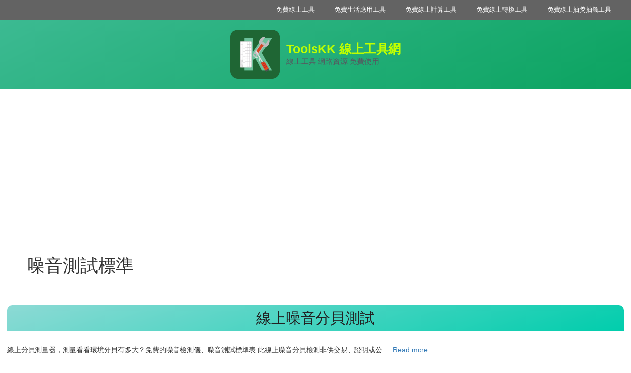

--- FILE ---
content_type: text/html; charset=UTF-8
request_url: https://www.toolskk.com/tag/%E5%99%AA%E9%9F%B3%E6%B8%AC%E8%A9%A6%E6%A8%99%E6%BA%96
body_size: 16055
content:
<!DOCTYPE html>
<html dir="ltr" lang="zh-TW" prefix="og: https://ogp.me/ns#">
<head>
	<meta charset="UTF-8">
	<title>噪音測試標準 - ToolsKK 線上工具網</title><link rel="preload" data-rocket-preload as="image" href="https://www.toolskk.com/wp-content/uploads/2023/09/ToolsKK-icon.png" imagesrcset="https://www.toolskk.com/wp-content/uploads/2023/09/ToolsKK-icon.png 1x, https://www.toolskk.com/wp-content/uploads/2023/09/ToolsKK-icon.png 2x" imagesizes="" fetchpriority="high">

		<!-- All in One SEO Pro 4.9.1.1 - aioseo.com -->
	<meta name="robots" content="max-image-preview:large" />
	<link rel="canonical" href="https://www.toolskk.com/tag/%e5%99%aa%e9%9f%b3%e6%b8%ac%e8%a9%a6%e6%a8%99%e6%ba%96" />
	<meta name="generator" content="All in One SEO Pro (AIOSEO) 4.9.1.1" />
		<meta property="og:locale" content="zh_TW" />
		<meta property="og:site_name" content="ToolsKK 線上工具網 - 線上工具 網路資源 免費使用" />
		<meta property="og:type" content="article" />
		<meta property="og:title" content="噪音測試標準 - ToolsKK 線上工具網" />
		<meta property="og:url" content="https://www.toolskk.com/tag/%e5%99%aa%e9%9f%b3%e6%b8%ac%e8%a9%a6%e6%a8%99%e6%ba%96" />
		<meta property="og:image" content="https://www.toolskk.com/wp-content/uploads/2023/09/ToolsKK-icon.png" />
		<meta property="og:image:secure_url" content="https://www.toolskk.com/wp-content/uploads/2023/09/ToolsKK-icon.png" />
		<meta name="twitter:card" content="summary_large_image" />
		<meta name="twitter:title" content="噪音測試標準 - ToolsKK 線上工具網" />
		<meta name="twitter:image" content="https://www.toolskk.com/wp-content/uploads/2023/09/ToolsKK-icon.png" />
		<script type="application/ld+json" class="aioseo-schema">
			{"@context":"https:\/\/schema.org","@graph":[{"@type":"BreadcrumbList","@id":"https:\/\/www.toolskk.com\/tag\/%E5%99%AA%E9%9F%B3%E6%B8%AC%E8%A9%A6%E6%A8%99%E6%BA%96#breadcrumblist","itemListElement":[{"@type":"ListItem","@id":"https:\/\/www.toolskk.com#listItem","position":1,"name":"Home","item":"https:\/\/www.toolskk.com","nextItem":{"@type":"ListItem","@id":"https:\/\/www.toolskk.com\/tag\/%e5%99%aa%e9%9f%b3%e6%b8%ac%e8%a9%a6%e6%a8%99%e6%ba%96#listItem","name":"\u566a\u97f3\u6e2c\u8a66\u6a19\u6e96"}},{"@type":"ListItem","@id":"https:\/\/www.toolskk.com\/tag\/%e5%99%aa%e9%9f%b3%e6%b8%ac%e8%a9%a6%e6%a8%99%e6%ba%96#listItem","position":2,"name":"\u566a\u97f3\u6e2c\u8a66\u6a19\u6e96","previousItem":{"@type":"ListItem","@id":"https:\/\/www.toolskk.com#listItem","name":"Home"}}]},{"@type":"CollectionPage","@id":"https:\/\/www.toolskk.com\/tag\/%E5%99%AA%E9%9F%B3%E6%B8%AC%E8%A9%A6%E6%A8%99%E6%BA%96#collectionpage","url":"https:\/\/www.toolskk.com\/tag\/%E5%99%AA%E9%9F%B3%E6%B8%AC%E8%A9%A6%E6%A8%99%E6%BA%96","name":"\u566a\u97f3\u6e2c\u8a66\u6a19\u6e96 - ToolsKK \u7dda\u4e0a\u5de5\u5177\u7db2","inLanguage":"zh-TW","isPartOf":{"@id":"https:\/\/www.toolskk.com\/#website"},"breadcrumb":{"@id":"https:\/\/www.toolskk.com\/tag\/%E5%99%AA%E9%9F%B3%E6%B8%AC%E8%A9%A6%E6%A8%99%E6%BA%96#breadcrumblist"}},{"@type":"WebSite","@id":"https:\/\/www.toolskk.com\/#website","url":"https:\/\/www.toolskk.com\/","name":"ToolsKK \u7dda\u4e0a\u5de5\u5177\u7db2","description":"\u7dda\u4e0a\u5de5\u5177 \u7db2\u8def\u8cc7\u6e90 \u514d\u8cbb\u4f7f\u7528","inLanguage":"zh-TW","publisher":{"@id":"https:\/\/www.toolskk.com\/#person"}}]}
		</script>
		<!-- All in One SEO Pro -->

<meta name="viewport" content="width=device-width, initial-scale=1"><link rel='dns-prefetch' href='//www.googletagmanager.com' />
<!-- www.toolskk.com is managing ads with Advanced Ads 2.0.14 – https://wpadvancedads.com/ --><!--noptimize--><script id="toolskk-ready">
			window.advanced_ads_ready=function(e,a){a=a||"complete";var d=function(e){return"interactive"===a?"loading"!==e:"complete"===e};d(document.readyState)?e():document.addEventListener("readystatechange",(function(a){d(a.target.readyState)&&e()}),{once:"interactive"===a})},window.advanced_ads_ready_queue=window.advanced_ads_ready_queue||[];		</script>
		<!--/noptimize--><style id='wp-img-auto-sizes-contain-inline-css'>
img:is([sizes=auto i],[sizes^="auto," i]){contain-intrinsic-size:3000px 1500px}
/*# sourceURL=wp-img-auto-sizes-contain-inline-css */
</style>
<style id='wp-emoji-styles-inline-css'>

	img.wp-smiley, img.emoji {
		display: inline !important;
		border: none !important;
		box-shadow: none !important;
		height: 1em !important;
		width: 1em !important;
		margin: 0 0.07em !important;
		vertical-align: -0.1em !important;
		background: none !important;
		padding: 0 !important;
	}
/*# sourceURL=wp-emoji-styles-inline-css */
</style>
<style id='wp-block-library-inline-css'>
:root{--wp-block-synced-color:#7a00df;--wp-block-synced-color--rgb:122,0,223;--wp-bound-block-color:var(--wp-block-synced-color);--wp-editor-canvas-background:#ddd;--wp-admin-theme-color:#007cba;--wp-admin-theme-color--rgb:0,124,186;--wp-admin-theme-color-darker-10:#006ba1;--wp-admin-theme-color-darker-10--rgb:0,107,160.5;--wp-admin-theme-color-darker-20:#005a87;--wp-admin-theme-color-darker-20--rgb:0,90,135;--wp-admin-border-width-focus:2px}@media (min-resolution:192dpi){:root{--wp-admin-border-width-focus:1.5px}}.wp-element-button{cursor:pointer}:root .has-very-light-gray-background-color{background-color:#eee}:root .has-very-dark-gray-background-color{background-color:#313131}:root .has-very-light-gray-color{color:#eee}:root .has-very-dark-gray-color{color:#313131}:root .has-vivid-green-cyan-to-vivid-cyan-blue-gradient-background{background:linear-gradient(135deg,#00d084,#0693e3)}:root .has-purple-crush-gradient-background{background:linear-gradient(135deg,#34e2e4,#4721fb 50%,#ab1dfe)}:root .has-hazy-dawn-gradient-background{background:linear-gradient(135deg,#faaca8,#dad0ec)}:root .has-subdued-olive-gradient-background{background:linear-gradient(135deg,#fafae1,#67a671)}:root .has-atomic-cream-gradient-background{background:linear-gradient(135deg,#fdd79a,#004a59)}:root .has-nightshade-gradient-background{background:linear-gradient(135deg,#330968,#31cdcf)}:root .has-midnight-gradient-background{background:linear-gradient(135deg,#020381,#2874fc)}:root{--wp--preset--font-size--normal:16px;--wp--preset--font-size--huge:42px}.has-regular-font-size{font-size:1em}.has-larger-font-size{font-size:2.625em}.has-normal-font-size{font-size:var(--wp--preset--font-size--normal)}.has-huge-font-size{font-size:var(--wp--preset--font-size--huge)}.has-text-align-center{text-align:center}.has-text-align-left{text-align:left}.has-text-align-right{text-align:right}.has-fit-text{white-space:nowrap!important}#end-resizable-editor-section{display:none}.aligncenter{clear:both}.items-justified-left{justify-content:flex-start}.items-justified-center{justify-content:center}.items-justified-right{justify-content:flex-end}.items-justified-space-between{justify-content:space-between}.screen-reader-text{border:0;clip-path:inset(50%);height:1px;margin:-1px;overflow:hidden;padding:0;position:absolute;width:1px;word-wrap:normal!important}.screen-reader-text:focus{background-color:#ddd;clip-path:none;color:#444;display:block;font-size:1em;height:auto;left:5px;line-height:normal;padding:15px 23px 14px;text-decoration:none;top:5px;width:auto;z-index:100000}html :where(.has-border-color){border-style:solid}html :where([style*=border-top-color]){border-top-style:solid}html :where([style*=border-right-color]){border-right-style:solid}html :where([style*=border-bottom-color]){border-bottom-style:solid}html :where([style*=border-left-color]){border-left-style:solid}html :where([style*=border-width]){border-style:solid}html :where([style*=border-top-width]){border-top-style:solid}html :where([style*=border-right-width]){border-right-style:solid}html :where([style*=border-bottom-width]){border-bottom-style:solid}html :where([style*=border-left-width]){border-left-style:solid}html :where(img[class*=wp-image-]){height:auto;max-width:100%}:where(figure){margin:0 0 1em}html :where(.is-position-sticky){--wp-admin--admin-bar--position-offset:var(--wp-admin--admin-bar--height,0px)}@media screen and (max-width:600px){html :where(.is-position-sticky){--wp-admin--admin-bar--position-offset:0px}}

/*# sourceURL=wp-block-library-inline-css */
</style><style id='wp-block-search-inline-css'>
.wp-block-search__button{margin-left:10px;word-break:normal}.wp-block-search__button.has-icon{line-height:0}.wp-block-search__button svg{height:1.25em;min-height:24px;min-width:24px;width:1.25em;fill:currentColor;vertical-align:text-bottom}:where(.wp-block-search__button){border:1px solid #ccc;padding:6px 10px}.wp-block-search__inside-wrapper{display:flex;flex:auto;flex-wrap:nowrap;max-width:100%}.wp-block-search__label{width:100%}.wp-block-search.wp-block-search__button-only .wp-block-search__button{box-sizing:border-box;display:flex;flex-shrink:0;justify-content:center;margin-left:0;max-width:100%}.wp-block-search.wp-block-search__button-only .wp-block-search__inside-wrapper{min-width:0!important;transition-property:width}.wp-block-search.wp-block-search__button-only .wp-block-search__input{flex-basis:100%;transition-duration:.3s}.wp-block-search.wp-block-search__button-only.wp-block-search__searchfield-hidden,.wp-block-search.wp-block-search__button-only.wp-block-search__searchfield-hidden .wp-block-search__inside-wrapper{overflow:hidden}.wp-block-search.wp-block-search__button-only.wp-block-search__searchfield-hidden .wp-block-search__input{border-left-width:0!important;border-right-width:0!important;flex-basis:0;flex-grow:0;margin:0;min-width:0!important;padding-left:0!important;padding-right:0!important;width:0!important}:where(.wp-block-search__input){appearance:none;border:1px solid #949494;flex-grow:1;font-family:inherit;font-size:inherit;font-style:inherit;font-weight:inherit;letter-spacing:inherit;line-height:inherit;margin-left:0;margin-right:0;min-width:3rem;padding:8px;text-decoration:unset!important;text-transform:inherit}:where(.wp-block-search__button-inside .wp-block-search__inside-wrapper){background-color:#fff;border:1px solid #949494;box-sizing:border-box;padding:4px}:where(.wp-block-search__button-inside .wp-block-search__inside-wrapper) .wp-block-search__input{border:none;border-radius:0;padding:0 4px}:where(.wp-block-search__button-inside .wp-block-search__inside-wrapper) .wp-block-search__input:focus{outline:none}:where(.wp-block-search__button-inside .wp-block-search__inside-wrapper) :where(.wp-block-search__button){padding:4px 8px}.wp-block-search.aligncenter .wp-block-search__inside-wrapper{margin:auto}.wp-block[data-align=right] .wp-block-search.wp-block-search__button-only .wp-block-search__inside-wrapper{float:right}
/*# sourceURL=https://www.toolskk.com/wp-includes/blocks/search/style.min.css */
</style>
<style id='global-styles-inline-css'>
:root{--wp--preset--aspect-ratio--square: 1;--wp--preset--aspect-ratio--4-3: 4/3;--wp--preset--aspect-ratio--3-4: 3/4;--wp--preset--aspect-ratio--3-2: 3/2;--wp--preset--aspect-ratio--2-3: 2/3;--wp--preset--aspect-ratio--16-9: 16/9;--wp--preset--aspect-ratio--9-16: 9/16;--wp--preset--color--black: #000000;--wp--preset--color--cyan-bluish-gray: #abb8c3;--wp--preset--color--white: #ffffff;--wp--preset--color--pale-pink: #f78da7;--wp--preset--color--vivid-red: #cf2e2e;--wp--preset--color--luminous-vivid-orange: #ff6900;--wp--preset--color--luminous-vivid-amber: #fcb900;--wp--preset--color--light-green-cyan: #7bdcb5;--wp--preset--color--vivid-green-cyan: #00d084;--wp--preset--color--pale-cyan-blue: #8ed1fc;--wp--preset--color--vivid-cyan-blue: #0693e3;--wp--preset--color--vivid-purple: #9b51e0;--wp--preset--color--contrast: var(--contrast);--wp--preset--color--contrast-2: var(--contrast-2);--wp--preset--color--contrast-3: var(--contrast-3);--wp--preset--color--base: var(--base);--wp--preset--color--base-2: var(--base-2);--wp--preset--color--base-3: var(--base-3);--wp--preset--color--accent: var(--accent);--wp--preset--color--header: var(--header);--wp--preset--color--header-font-color: var(--header-font-color);--wp--preset--color--single-title-bg: var(--single-title-bg);--wp--preset--color--footer-bg: var(--footer-bg);--wp--preset--color--footer-font-color: var(--footer-font-color);--wp--preset--color--left-slide-bg: var(--left-slide-bg);--wp--preset--gradient--vivid-cyan-blue-to-vivid-purple: linear-gradient(135deg,rgb(6,147,227) 0%,rgb(155,81,224) 100%);--wp--preset--gradient--light-green-cyan-to-vivid-green-cyan: linear-gradient(135deg,rgb(122,220,180) 0%,rgb(0,208,130) 100%);--wp--preset--gradient--luminous-vivid-amber-to-luminous-vivid-orange: linear-gradient(135deg,rgb(252,185,0) 0%,rgb(255,105,0) 100%);--wp--preset--gradient--luminous-vivid-orange-to-vivid-red: linear-gradient(135deg,rgb(255,105,0) 0%,rgb(207,46,46) 100%);--wp--preset--gradient--very-light-gray-to-cyan-bluish-gray: linear-gradient(135deg,rgb(238,238,238) 0%,rgb(169,184,195) 100%);--wp--preset--gradient--cool-to-warm-spectrum: linear-gradient(135deg,rgb(74,234,220) 0%,rgb(151,120,209) 20%,rgb(207,42,186) 40%,rgb(238,44,130) 60%,rgb(251,105,98) 80%,rgb(254,248,76) 100%);--wp--preset--gradient--blush-light-purple: linear-gradient(135deg,rgb(255,206,236) 0%,rgb(152,150,240) 100%);--wp--preset--gradient--blush-bordeaux: linear-gradient(135deg,rgb(254,205,165) 0%,rgb(254,45,45) 50%,rgb(107,0,62) 100%);--wp--preset--gradient--luminous-dusk: linear-gradient(135deg,rgb(255,203,112) 0%,rgb(199,81,192) 50%,rgb(65,88,208) 100%);--wp--preset--gradient--pale-ocean: linear-gradient(135deg,rgb(255,245,203) 0%,rgb(182,227,212) 50%,rgb(51,167,181) 100%);--wp--preset--gradient--electric-grass: linear-gradient(135deg,rgb(202,248,128) 0%,rgb(113,206,126) 100%);--wp--preset--gradient--midnight: linear-gradient(135deg,rgb(2,3,129) 0%,rgb(40,116,252) 100%);--wp--preset--font-size--small: 13px;--wp--preset--font-size--medium: 20px;--wp--preset--font-size--large: 36px;--wp--preset--font-size--x-large: 42px;--wp--preset--spacing--20: 0.44rem;--wp--preset--spacing--30: 0.67rem;--wp--preset--spacing--40: 1rem;--wp--preset--spacing--50: 1.5rem;--wp--preset--spacing--60: 2.25rem;--wp--preset--spacing--70: 3.38rem;--wp--preset--spacing--80: 5.06rem;--wp--preset--shadow--natural: 6px 6px 9px rgba(0, 0, 0, 0.2);--wp--preset--shadow--deep: 12px 12px 50px rgba(0, 0, 0, 0.4);--wp--preset--shadow--sharp: 6px 6px 0px rgba(0, 0, 0, 0.2);--wp--preset--shadow--outlined: 6px 6px 0px -3px rgb(255, 255, 255), 6px 6px rgb(0, 0, 0);--wp--preset--shadow--crisp: 6px 6px 0px rgb(0, 0, 0);}:where(.is-layout-flex){gap: 0.5em;}:where(.is-layout-grid){gap: 0.5em;}body .is-layout-flex{display: flex;}.is-layout-flex{flex-wrap: wrap;align-items: center;}.is-layout-flex > :is(*, div){margin: 0;}body .is-layout-grid{display: grid;}.is-layout-grid > :is(*, div){margin: 0;}:where(.wp-block-columns.is-layout-flex){gap: 2em;}:where(.wp-block-columns.is-layout-grid){gap: 2em;}:where(.wp-block-post-template.is-layout-flex){gap: 1.25em;}:where(.wp-block-post-template.is-layout-grid){gap: 1.25em;}.has-black-color{color: var(--wp--preset--color--black) !important;}.has-cyan-bluish-gray-color{color: var(--wp--preset--color--cyan-bluish-gray) !important;}.has-white-color{color: var(--wp--preset--color--white) !important;}.has-pale-pink-color{color: var(--wp--preset--color--pale-pink) !important;}.has-vivid-red-color{color: var(--wp--preset--color--vivid-red) !important;}.has-luminous-vivid-orange-color{color: var(--wp--preset--color--luminous-vivid-orange) !important;}.has-luminous-vivid-amber-color{color: var(--wp--preset--color--luminous-vivid-amber) !important;}.has-light-green-cyan-color{color: var(--wp--preset--color--light-green-cyan) !important;}.has-vivid-green-cyan-color{color: var(--wp--preset--color--vivid-green-cyan) !important;}.has-pale-cyan-blue-color{color: var(--wp--preset--color--pale-cyan-blue) !important;}.has-vivid-cyan-blue-color{color: var(--wp--preset--color--vivid-cyan-blue) !important;}.has-vivid-purple-color{color: var(--wp--preset--color--vivid-purple) !important;}.has-black-background-color{background-color: var(--wp--preset--color--black) !important;}.has-cyan-bluish-gray-background-color{background-color: var(--wp--preset--color--cyan-bluish-gray) !important;}.has-white-background-color{background-color: var(--wp--preset--color--white) !important;}.has-pale-pink-background-color{background-color: var(--wp--preset--color--pale-pink) !important;}.has-vivid-red-background-color{background-color: var(--wp--preset--color--vivid-red) !important;}.has-luminous-vivid-orange-background-color{background-color: var(--wp--preset--color--luminous-vivid-orange) !important;}.has-luminous-vivid-amber-background-color{background-color: var(--wp--preset--color--luminous-vivid-amber) !important;}.has-light-green-cyan-background-color{background-color: var(--wp--preset--color--light-green-cyan) !important;}.has-vivid-green-cyan-background-color{background-color: var(--wp--preset--color--vivid-green-cyan) !important;}.has-pale-cyan-blue-background-color{background-color: var(--wp--preset--color--pale-cyan-blue) !important;}.has-vivid-cyan-blue-background-color{background-color: var(--wp--preset--color--vivid-cyan-blue) !important;}.has-vivid-purple-background-color{background-color: var(--wp--preset--color--vivid-purple) !important;}.has-black-border-color{border-color: var(--wp--preset--color--black) !important;}.has-cyan-bluish-gray-border-color{border-color: var(--wp--preset--color--cyan-bluish-gray) !important;}.has-white-border-color{border-color: var(--wp--preset--color--white) !important;}.has-pale-pink-border-color{border-color: var(--wp--preset--color--pale-pink) !important;}.has-vivid-red-border-color{border-color: var(--wp--preset--color--vivid-red) !important;}.has-luminous-vivid-orange-border-color{border-color: var(--wp--preset--color--luminous-vivid-orange) !important;}.has-luminous-vivid-amber-border-color{border-color: var(--wp--preset--color--luminous-vivid-amber) !important;}.has-light-green-cyan-border-color{border-color: var(--wp--preset--color--light-green-cyan) !important;}.has-vivid-green-cyan-border-color{border-color: var(--wp--preset--color--vivid-green-cyan) !important;}.has-pale-cyan-blue-border-color{border-color: var(--wp--preset--color--pale-cyan-blue) !important;}.has-vivid-cyan-blue-border-color{border-color: var(--wp--preset--color--vivid-cyan-blue) !important;}.has-vivid-purple-border-color{border-color: var(--wp--preset--color--vivid-purple) !important;}.has-vivid-cyan-blue-to-vivid-purple-gradient-background{background: var(--wp--preset--gradient--vivid-cyan-blue-to-vivid-purple) !important;}.has-light-green-cyan-to-vivid-green-cyan-gradient-background{background: var(--wp--preset--gradient--light-green-cyan-to-vivid-green-cyan) !important;}.has-luminous-vivid-amber-to-luminous-vivid-orange-gradient-background{background: var(--wp--preset--gradient--luminous-vivid-amber-to-luminous-vivid-orange) !important;}.has-luminous-vivid-orange-to-vivid-red-gradient-background{background: var(--wp--preset--gradient--luminous-vivid-orange-to-vivid-red) !important;}.has-very-light-gray-to-cyan-bluish-gray-gradient-background{background: var(--wp--preset--gradient--very-light-gray-to-cyan-bluish-gray) !important;}.has-cool-to-warm-spectrum-gradient-background{background: var(--wp--preset--gradient--cool-to-warm-spectrum) !important;}.has-blush-light-purple-gradient-background{background: var(--wp--preset--gradient--blush-light-purple) !important;}.has-blush-bordeaux-gradient-background{background: var(--wp--preset--gradient--blush-bordeaux) !important;}.has-luminous-dusk-gradient-background{background: var(--wp--preset--gradient--luminous-dusk) !important;}.has-pale-ocean-gradient-background{background: var(--wp--preset--gradient--pale-ocean) !important;}.has-electric-grass-gradient-background{background: var(--wp--preset--gradient--electric-grass) !important;}.has-midnight-gradient-background{background: var(--wp--preset--gradient--midnight) !important;}.has-small-font-size{font-size: var(--wp--preset--font-size--small) !important;}.has-medium-font-size{font-size: var(--wp--preset--font-size--medium) !important;}.has-large-font-size{font-size: var(--wp--preset--font-size--large) !important;}.has-x-large-font-size{font-size: var(--wp--preset--font-size--x-large) !important;}
/*# sourceURL=global-styles-inline-css */
</style>

<style id='classic-theme-styles-inline-css'>
/*! This file is auto-generated */
.wp-block-button__link{color:#fff;background-color:#32373c;border-radius:9999px;box-shadow:none;text-decoration:none;padding:calc(.667em + 2px) calc(1.333em + 2px);font-size:1.125em}.wp-block-file__button{background:#32373c;color:#fff;text-decoration:none}
/*# sourceURL=/wp-includes/css/classic-themes.min.css */
</style>
<link rel='stylesheet' id='generate-widget-areas-css' href='https://www.toolskk.com/wp-content/themes/generatepress/assets/css/components/widget-areas.min.css?ver=3.6.1' media='all' />
<link rel='stylesheet' id='generate-style-css' href='https://www.toolskk.com/wp-content/themes/generatepress/assets/css/main.min.css?ver=3.6.1' media='all' />
<style id='generate-style-inline-css'>
body{background-color:var(--base-3);color:var(--contrast);}a{color:var(--accent);}a:hover, a:focus, a:active{color:var(--header);}.grid-container{max-width:2000px;}.wp-block-group__inner-container{max-width:2000px;margin-left:auto;margin-right:auto;}.site-header .header-image{width:100px;}:root{--contrast:#222222;--contrast-2:#575760;--contrast-3:#b2b2be;--base:#f8f8f8;--base-2:#f7f8f9;--base-3:#ffffff;--accent:#1e73be;--header:#00b894;--header-font-color:#c0ff00;--single-title-bg:#9fffe0;--footer-bg:#2d2d2d;--footer-font-color:#aaa;--left-slide-bg:#a1887f;}:root .has-contrast-color{color:var(--contrast);}:root .has-contrast-background-color{background-color:var(--contrast);}:root .has-contrast-2-color{color:var(--contrast-2);}:root .has-contrast-2-background-color{background-color:var(--contrast-2);}:root .has-contrast-3-color{color:var(--contrast-3);}:root .has-contrast-3-background-color{background-color:var(--contrast-3);}:root .has-base-color{color:var(--base);}:root .has-base-background-color{background-color:var(--base);}:root .has-base-2-color{color:var(--base-2);}:root .has-base-2-background-color{background-color:var(--base-2);}:root .has-base-3-color{color:var(--base-3);}:root .has-base-3-background-color{background-color:var(--base-3);}:root .has-accent-color{color:var(--accent);}:root .has-accent-background-color{background-color:var(--accent);}:root .has-header-color{color:var(--header);}:root .has-header-background-color{background-color:var(--header);}:root .has-header-font-color-color{color:var(--header-font-color);}:root .has-header-font-color-background-color{background-color:var(--header-font-color);}:root .has-single-title-bg-color{color:var(--single-title-bg);}:root .has-single-title-bg-background-color{background-color:var(--single-title-bg);}:root .has-footer-bg-color{color:var(--footer-bg);}:root .has-footer-bg-background-color{background-color:var(--footer-bg);}:root .has-footer-font-color-color{color:var(--footer-font-color);}:root .has-footer-font-color-background-color{background-color:var(--footer-font-color);}:root .has-left-slide-bg-color{color:var(--left-slide-bg);}:root .has-left-slide-bg-background-color{background-color:var(--left-slide-bg);}.top-bar{background-color:#636363;color:#ffffff;}.top-bar a{color:#ffffff;}.top-bar a:hover{color:#303030;}.site-header{background-color:var(--header);}.main-title a,.main-title a:hover{color:var(--header-font-color);}.site-description{color:var(--contrast-2);}.main-navigation .main-nav ul li a, .main-navigation .menu-toggle, .main-navigation .menu-bar-items{color:var(--contrast);}.main-navigation .main-nav ul li:not([class*="current-menu-"]):hover > a, .main-navigation .main-nav ul li:not([class*="current-menu-"]):focus > a, .main-navigation .main-nav ul li.sfHover:not([class*="current-menu-"]) > a, .main-navigation .menu-bar-item:hover > a, .main-navigation .menu-bar-item.sfHover > a{color:var(--accent);}button.menu-toggle:hover,button.menu-toggle:focus{color:var(--contrast);}.main-navigation .main-nav ul li[class*="current-menu-"] > a{color:var(--accent);}.navigation-search input[type="search"],.navigation-search input[type="search"]:active, .navigation-search input[type="search"]:focus, .main-navigation .main-nav ul li.search-item.active > a, .main-navigation .menu-bar-items .search-item.active > a{color:var(--accent);}.main-navigation ul ul{background-color:var(--base);}.separate-containers .inside-article, .separate-containers .comments-area, .separate-containers .page-header, .one-container .container, .separate-containers .paging-navigation, .inside-page-header{background-color:var(--base-3);}.entry-title a{color:var(--contrast);}.entry-title a:hover{color:var(--contrast-2);}.entry-meta{color:var(--contrast-2);}.sidebar .widget{background-color:var(--base-3);}.footer-widgets{color:var(--footer-font-color);background-color:var(--footer-bg);}.site-info{color:var(--footer-font-color);background-color:var(--footer-bg);}input[type="text"],input[type="email"],input[type="url"],input[type="password"],input[type="search"],input[type="tel"],input[type="number"],textarea,select{color:var(--contrast);background-color:var(--base-2);border-color:var(--base);}input[type="text"]:focus,input[type="email"]:focus,input[type="url"]:focus,input[type="password"]:focus,input[type="search"]:focus,input[type="tel"]:focus,input[type="number"]:focus,textarea:focus,select:focus{color:var(--contrast);background-color:var(--base-2);border-color:var(--contrast-3);}button,html input[type="button"],input[type="reset"],input[type="submit"],a.button,a.wp-block-button__link:not(.has-background){color:#ffffff;background-color:#55555e;}button:hover,html input[type="button"]:hover,input[type="reset"]:hover,input[type="submit"]:hover,a.button:hover,button:focus,html input[type="button"]:focus,input[type="reset"]:focus,input[type="submit"]:focus,a.button:focus,a.wp-block-button__link:not(.has-background):active,a.wp-block-button__link:not(.has-background):focus,a.wp-block-button__link:not(.has-background):hover{color:#ffffff;background-color:#3f4047;}a.generate-back-to-top{background-color:rgba( 0,0,0,0.4 );color:#ffffff;}a.generate-back-to-top:hover,a.generate-back-to-top:focus{background-color:rgba( 0,0,0,0.6 );color:#ffffff;}:root{--gp-search-modal-bg-color:var(--base-3);--gp-search-modal-text-color:var(--contrast);--gp-search-modal-overlay-bg-color:rgba(0,0,0,0.2);}@media (max-width: 0px){.main-navigation .menu-bar-item:hover > a, .main-navigation .menu-bar-item.sfHover > a{background:none;color:var(--contrast);}}.nav-below-header .main-navigation .inside-navigation.grid-container, .nav-above-header .main-navigation .inside-navigation.grid-container{padding:0px 20px 0px 20px;}.separate-containers .inside-article, .separate-containers .comments-area, .separate-containers .page-header, .separate-containers .paging-navigation, .one-container .site-content, .inside-page-header{padding:0px 40px 40px 40px;}.site-main .wp-block-group__inner-container{padding:0px 40px 40px 40px;}.separate-containers .paging-navigation{padding-top:20px;padding-bottom:20px;}.entry-content .alignwide, body:not(.no-sidebar) .entry-content .alignfull{margin-left:-40px;width:calc(100% + 80px);max-width:calc(100% + 80px);}.rtl .menu-item-has-children .dropdown-menu-toggle{padding-left:20px;}.rtl .main-navigation .main-nav ul li.menu-item-has-children > a{padding-right:20px;}@media (max-width:768px){.separate-containers .inside-article, .separate-containers .comments-area, .separate-containers .page-header, .separate-containers .paging-navigation, .one-container .site-content, .inside-page-header{padding:30px;}.site-main .wp-block-group__inner-container{padding:30px;}.inside-top-bar{padding-right:30px;padding-left:30px;}.inside-header{padding-right:30px;padding-left:30px;}.widget-area .widget{padding-top:30px;padding-right:30px;padding-bottom:30px;padding-left:30px;}.footer-widgets-container{padding-top:30px;padding-right:30px;padding-bottom:30px;padding-left:30px;}.inside-site-info{padding-right:30px;padding-left:30px;}.entry-content .alignwide, body:not(.no-sidebar) .entry-content .alignfull{margin-left:-30px;width:calc(100% + 60px);max-width:calc(100% + 60px);}.one-container .site-main .paging-navigation{margin-bottom:20px;}}/* End cached CSS */.is-right-sidebar{width:20%;}.is-left-sidebar{width:20%;}.site-content .content-area{width:100%;}@media (max-width: 0px){.main-navigation .menu-toggle,.sidebar-nav-mobile:not(#sticky-placeholder){display:block;}.main-navigation ul,.gen-sidebar-nav,.main-navigation:not(.slideout-navigation):not(.toggled) .main-nav > ul,.has-inline-mobile-toggle #site-navigation .inside-navigation > *:not(.navigation-search):not(.main-nav){display:none;}.nav-align-right .inside-navigation,.nav-align-center .inside-navigation{justify-content:space-between;}}
.dynamic-author-image-rounded{border-radius:100%;}.dynamic-featured-image, .dynamic-author-image{vertical-align:middle;}.one-container.blog .dynamic-content-template:not(:last-child), .one-container.archive .dynamic-content-template:not(:last-child){padding-bottom:0px;}.dynamic-entry-excerpt > p:last-child{margin-bottom:0px;}
/*# sourceURL=generate-style-inline-css */
</style>
<link rel='stylesheet' id='generate-secondary-nav-css' href='https://www.toolskk.com/wp-content/plugins/gp-premium/secondary-nav/functions/css/main.min.css?ver=2.5.5' media='all' />
<style id='generate-secondary-nav-inline-css'>
.secondary-navigation{background-color:#636363;}.secondary-nav-below-header .secondary-navigation .inside-navigation.grid-container, .secondary-nav-above-header .secondary-navigation .inside-navigation.grid-container{padding:0px 20px 0px 20px;}.secondary-navigation .main-nav ul li a,.secondary-navigation .menu-toggle,.secondary-menu-bar-items .menu-bar-item > a{color:#ffffff;}.secondary-navigation .secondary-menu-bar-items{color:#ffffff;}button.secondary-menu-toggle:hover,button.secondary-menu-toggle:focus{color:#ffffff;}.widget-area .secondary-navigation{margin-bottom:20px;}.secondary-navigation ul ul{background-color:#303030;top:auto;}.secondary-navigation .main-nav ul ul li a{color:#ffffff;}.secondary-navigation .main-nav ul li:not([class*="current-menu-"]):hover > a, .secondary-navigation .main-nav ul li:not([class*="current-menu-"]):focus > a, .secondary-navigation .main-nav ul li.sfHover:not([class*="current-menu-"]) > a, .secondary-menu-bar-items .menu-bar-item:hover > a{color:#ffffff;background-color:#303030;}.secondary-navigation .main-nav ul ul li:not([class*="current-menu-"]):hover > a,.secondary-navigation .main-nav ul ul li:not([class*="current-menu-"]):focus > a,.secondary-navigation .main-nav ul ul li.sfHover:not([class*="current-menu-"]) > a{color:#ffffff;background-color:#474747;}.secondary-navigation .main-nav ul li[class*="current-menu-"] > a{color:#222222;background-color:#ffffff;}.secondary-navigation .main-nav ul ul li[class*="current-menu-"] > a{color:#ffffff;background-color:#474747;}.secondary-navigation.toggled .dropdown-menu-toggle:before{display:none;}@media (max-width: 0px) {.secondary-menu-bar-items .menu-bar-item:hover > a{background: none;color: #ffffff;}}
/*# sourceURL=generate-secondary-nav-inline-css */
</style>
<link rel='stylesheet' id='generate-secondary-nav-mobile-css' href='https://www.toolskk.com/wp-content/plugins/gp-premium/secondary-nav/functions/css/main-mobile.min.css?ver=2.5.5' media='all' />
<script src="https://www.toolskk.com/wp-includes/js/jquery/jquery.min.js?ver=3.7.1" id="jquery-core-js"></script>
<script src="https://www.toolskk.com/wp-includes/js/jquery/jquery-migrate.min.js?ver=3.4.1" id="jquery-migrate-js"></script>
<script id="advanced-ads-advanced-js-js-extra">
var advads_options = {"blog_id":"1","privacy":{"enabled":false,"state":"not_needed"}};
//# sourceURL=advanced-ads-advanced-js-js-extra
</script>
<script src="https://www.toolskk.com/wp-content/plugins/advanced-ads/public/assets/js/advanced.min.js?ver=2.0.14" id="advanced-ads-advanced-js-js"></script>

<!-- Google tag (gtag.js) snippet added by Site Kit -->
<!-- Google Analytics snippet added by Site Kit -->
<script src="https://www.googletagmanager.com/gtag/js?id=GT-PJ5SMGD" id="google_gtagjs-js" async></script>
<script id="google_gtagjs-js-after">
window.dataLayer = window.dataLayer || [];function gtag(){dataLayer.push(arguments);}
gtag("set","linker",{"domains":["www.toolskk.com"]});
gtag("js", new Date());
gtag("set", "developer_id.dZTNiMT", true);
gtag("config", "GT-PJ5SMGD");
//# sourceURL=google_gtagjs-js-after
</script>
<link rel="https://api.w.org/" href="https://www.toolskk.com/wp-json/" /><link rel="alternate" title="JSON" type="application/json" href="https://www.toolskk.com/wp-json/wp/v2/tags/1107" /><link rel="EditURI" type="application/rsd+xml" title="RSD" href="https://www.toolskk.com/xmlrpc.php?rsd" />
<meta name="generator" content="WordPress 6.9" />
<meta name="generator" content="Site Kit by Google 1.167.0" />		<script type="text/javascript">
			var advadsCfpQueue = [];
			var advadsCfpAd = function( adID ) {
				if ( 'undefined' === typeof advadsProCfp ) {
					advadsCfpQueue.push( adID )
				} else {
					advadsProCfp.addElement( adID )
				}
			}
		</script>
			<link rel="mask-icon" href="/wp-includes/ico/safari-pinned-tab.svg" color="#236634">
	<link rel="apple-touch-icon" sizes="57x57" href="/wp-includes/ico/apple-icon-57x57.png">
	<link rel="apple-touch-icon" sizes="60x60" href="/wp-includes/ico/apple-icon-60x60.png">
	<link rel="apple-touch-icon" sizes="72x72" href="/wp-includes/ico/apple-icon-72x72.png">
	<link rel="apple-touch-icon" sizes="76x76" href="/wp-includes/ico/apple-icon-76x76.png">
	<link rel="apple-touch-icon" sizes="114x114" href="/wp-includes/ico/apple-icon-114x114.png">
	<link rel="apple-touch-icon" sizes="120x120" href="/wp-includes/ico/apple-icon-120x120.png">
	<link rel="apple-touch-icon" sizes="144x144" href="/wp-includes/ico/apple-icon-144x144.png">
	<link rel="apple-touch-icon" sizes="152x152" href="/wp-includes/ico/apple-icon-152x152.png">
	<link rel="apple-touch-icon" sizes="180x180" href="/wp-includes/ico/apple-touch-icon.png">
	<link rel="icon" type="image/png" sizes="192x192"  href="/wp-includes/ico/android-icon-192x192.png">
	<link rel="icon" type="image/png" sizes="32x32" href="/wp-includes/ico/favicon-32x32.png">
	<link rel="icon" type="image/png" sizes="96x96" href="/wp-includes/ico/favicon-96x96.png">
	<link rel="icon" type="image/png" sizes="16x16" href="/wp-includes/ico/favicon-16x16.png">
	<link rel="manifest" href="/wp-includes/ico/site.webmanifest">
	<meta name="msapplication-TileColor" content="#236634">
	<meta name="msapplication-TileImage" content="/wp-includes/ico/ms-icon-144x144.png">
	<meta name="theme-color" content="#236634">

<div id="fb-root"></div>
<script async defer crossorigin="anonymous" src="https://connect.facebook.net/zh_TW/sdk.js#xfbml=1&version=v16.0&appId=425795407620356&autoLogAppEvents=1" nonce="sqSxDOHS"></script>
<meta property="fb:app_id" content="425795407620356" /> 

<!-- CSS -->
<!-- <link rel="stylesheet" href="https://fonts.googleapis.com/css?family=PT+Sans:400,700">
<link rel="stylesheet" href="/assets/bootstrap/css/bootstrap.min.css">
<link rel="stylesheet" href="/assets/font-awesome/css/all.css">
<link rel="stylesheet" href="/assets/css/social-icons.css">
<link rel="stylesheet" href="/assets/css/ToolsKK-style.css"> -->

<!-- Te -->
<script data-ad-client="ca-pub-6405330107164668" async src="https://pagead2.googlesyndication.com/pagead/js/adsbygoogle.js"></script>
<!-- Te -->

<!-- Fonticons -->
<script src="https://kit.fontawesome.com/96be24efbc.js" crossorigin="anonymous"></script>
<!-- <script type="text/javascript" src="https://code.jquery.com/jquery-2.1.4.min.js"></script> -->
<script src="https://code.jquery.com/jquery-3.6.1.min.js" integrity="sha256-o88AwQnZB+VDvE9tvIXrMQaPlFFSUTR+nldQm1LuPXQ=" crossorigin="anonymous"></script>
<link rel="stylesheet" href="https://cdn.jsdelivr.net/npm/bootstrap@3.4.1/dist/css/bootstrap.min.css" crossorigin="anonymous">
<!-- Fonticons -->

<!-- CF Preroll -->
<script async src="https://securepubads.g.doubleclick.net/tag/js/gpt.js"></script>
<script>
  window.googletag = window.googletag || {cmd: []};
  googletag.cmd.push(function() {
    googletag.defineSlot('/128002626/746/18872', [1, 1], 'div-gpt-ad-1703138718752-0').addService(googletag.pubads());
    googletag.pubads().enableSingleRequest();
    googletag.pubads().collapseEmptyDivs();
    googletag.enableServices();
  });
</script>
<!-- CF Preroll --><style>ins.adsbygoogle { background-color: transparent; padding: 0; }</style><link rel="icon" href="https://www.toolskk.com/wp-content/uploads/2023/09/cropped-ToolsKK-icon-1-32x32.png" sizes="32x32" />
<link rel="icon" href="https://www.toolskk.com/wp-content/uploads/2023/09/cropped-ToolsKK-icon-1-192x192.png" sizes="192x192" />
<link rel="apple-touch-icon" href="https://www.toolskk.com/wp-content/uploads/2023/09/cropped-ToolsKK-icon-1-180x180.png" />
<meta name="msapplication-TileImage" content="https://www.toolskk.com/wp-content/uploads/2023/09/cropped-ToolsKK-icon-1-270x270.png" />
		<style id="wp-custom-css">
			
	a:link {
		text-decoration: none;
	}

	a:visited {
		text-decoration: none;
	}

	a:hover {
		text-decoration: none;
	}

	a:active {
		text-decoration: none;
	}

	.footer-widgets {
		padding: 0 20%;
	}

	.site-content {
		padding: 0 !important;
	}

	.inside-article {
		padding: 0 !important;
	}

	.site-header {
		background-image: linear-gradient(333deg, #0ba360 0%, #3cba92 100%) !important;
	}

	.footer-widgets {
		background-image: linear-gradient(-20deg, #2b5876 0%, #4e4376 100%) !important;
	}

	.inside-article .entry-header {
		background-image: linear-gradient(-20deg, #00cdac 0%, #8ddad5 100%);
		text-align: center;
		padding: 10px;
		border-top-left-radius: 10px;
		border-top-right-radius: 10px;
		border-bottom-right-radius: 0px;
		border-bottom-left-radius: 0px;
		-webkit-border-top-left-radius: 10px;
		-webkit-border-top-right-radius: 10px;
		-webkit-border-bottom-right-radius: 0px;
		-webkit-border-bottom-left-radius: 0px;
		-moz-border-top-left-radius: 10px;
		-moz-border-top-right-radius: 10px;
		-moz-border-bottom-right-radius: 0px;
		-moz-border-bottom-left-radius: 0px;
		margin-top: auto !important;
	}

	.entry-title {
		margin-top: auto !important;
	}

	.entry-content {
		margin-top: auto !important;
	}

	.sub-detail {
		background-color: #f5f5f5;
		color: #85bf25;
		font-size: 15px;
		text-align: center;
		width: 100%;
		padding: 10px;
		margin: 0 0 30px 0;
		border-top-left-radius: 0px;
		border-top-right-radius: 0px;
		border-bottom-right-radius: 10px;
		border-bottom-left-radius: 10px;
		-webkit-border-top-left-radius: 0px;
		-webkit-border-top-right-radius: 0px;
		-webkit-border-bottom-right-radius: 10px;
		-webkit-border-bottom-left-radius: 10px;
		-moz-border-top-left-radius: 0px;
		-moz-border-top-right-radius: 0px;
		-moz-border-bottom-right-radius: 10px;
		-moz-border-bottom-left-radius: 10px;
		display: flex;
		flex-direction: column;
		justify-content: center;
		align-content: center;
		align-items: center;
	}

	.features_2 h3 {
		margin: 30px 50px 30px 50px;
		padding: 0 0 10px 0;
		border-bottom: 1px dotted #aaa;
		font-size: 36px;
		font-weight: 400;
		color: #2d2d2d;
	}

	.row-flex {
		display: grid;
		grid-auto-columns: 50px;
		grid-template-columns: repeat(3, 33.33%);
		justify-items: center;
	}

	.features-column {
		display: flex;
		flex-direction: row;
	}

	.feature-icon {
		font-size: 50px;
		min-width: 55px;
		text-align: center;
	}

	.feature-text {
		margin-left: 20px;
	}

	.column-flex:hover {
		color: #b3e5fc;
		background-image: linear-gradient(333deg, #0ba360 0%, #3cba92 100%) !important;
    -webkit-border-radius: 10px;
    -moz-border-radius: 10px;
    border-radius: 10px;
	}

	.column-flex .feature-icon:hover {
		color: #b3e5fc;
	}
	.column-flex .feature-text:hover {
		color: #b3e5fc;
	}

	@media (min-width: 801px) {
		.row-flex {
			margin: 1% 10%;
		}
		.features-column {
			min-width: 350px;
		}
		.column-flex {
			max-width: 350px;
		}
	}

	@media (min-width: 480px) and (max-width: 800px) {
		.features-column {
			
		}
		
		.column-flex {
			max-width: 350px;
		}
	}

	@media (max-width: 480px) {
		.features_2 .features-column {
			margin-left: 5%;
			margin-right: 5%;
		}

		.feature-icon i {
			width: 30px;
			font-size: 30px;
		}

		.linkad {
			margin: 0 0 0 0;
		}

		.row-flex {
			margin-top: 2%;
			display: flex;
			justify-content: center;
			flex-direction: column;
		}
		
		.column-flex {
			
		}
	}

	.box-b {
		display: flex;
		flex-direction: column;
		align-items: center;
		text-align: center;
		padding-top: 20px;
		padding-bottom: 20px;
		margin-bottom: 15px;
		font-size: x-large;
		;
	}

	.box-b-tools {
		width: 100%;
	}

	.container_center {
		width: 80%;
		overflow: hidden;
		margin: 30px auto;
		position: relative;
		text-align: center;
		font-size: 22px;
	}

	.container_center input {
		margin: 10px 10px;
		height: 40px;
		font-size: 22px;
		line-height: 26px;
		padding-left: 10px;
		width: 200px;
	}

	#Ans {
		margin: 20px 0;
		font-size: 20px;
		line-height: 30px;
	}

	.step {
		background-color: #f24c7c;
		color: #FFFFFF;
		-webkit-border-radius: 10px;
		-moz-border-radius: 10px;
		border-radius: 10px;
	}

	input .MyBirDate {
		width: 50%;
		height: 50px;
		background-color: #fff;
		color: #22211f;
		text-align: center;
		font-weight: normal;
		font-size: 40px;
		border-top-width: 1px;
		border-right-width: 1px;
		border-bottom-width: 1px;
		border-left-width: 1px;
		border-top-style: solid;
		border-right-style: solid;
		border-bottom-style: solid;
		border-left-style: solid;
		border-top-color: #22211f;
		border-right-color: #22211f;
		border-bottom-color: #22211f;
		border-left-color: #22211f;
		max-width: 500px;
		min-width: 100px;
	}

	.feedback-area {
		font-family: Helvetica, Arial, sans-serif;
		font-weight: 500;
		font-size: 18px;
		color: #000000;
		-webkit-border-radius: 10px;
		-moz-border-radius: 10px;
		border-radius: 10px;
		line-height: 22px;
		padding: 13px;
		margin-bottom: 10px;
		-webkit-box-sizing: border-box;
		-moz-box-sizing: border-box;
		-ms-box-sizing: border-box;
		box-sizing: border-box;
		border: none;
	}

	.feedback-area:focus {
		outline: none;
		box-shadow: 0px 0px 2px #0066ff;
	}

	.feedback-result {
		background-color: #F2D7D5;
		border-radius: 10px;

		font-family: Helvetica, Arial, sans-serif;
		font-weight: 500;
		font-size: 18px;
		color: #000000;
		line-height: 22px;
		padding: 13px;
		margin-bottom: 10px;
		-webkit-box-sizing: border-box;
		-moz-box-sizing: border-box;
		-ms-box-sizing: border-box;
		box-sizing: border-box;
		border: none;

		overflow: auto;
		outline: none;

		-webkit-box-shadow: none;
		-moz-box-shadow: none;
		box-shadow: none;
	}

	.feedback-result:focus {
		outline: none;
		box-shadow: 0px 0px 2px #0066ff;
	}

	.feedback-input {
		width: 10px;
		font-family: Helvetica, Arial, sans-serif;
		color: #000000;
		-webkit-border-radius: 10px;
		-moz-border-radius: 10px;
		border-radius: 10px;
		border: none;
		background-color: #FFFFFF;
	}

	.footer-leftbox:hover {
		background-image: linear-gradient(333deg, #0ba360 0%, #3cba92 100%) !important;
		-webkit-border-radius: 10px;
		-moz-border-radius: 10px;
		border-radius: 10px;
	}

	.footer-leftbox-text {
		margin: 5px 0;
		padding-left: 15px;
		font-size: medium;
		color: #b3e5fc;
		;
	}

	#block-58 h3 {
		padding-left: 15px;
	}

	#block-58 {
		background-image: linear-gradient(135deg, #bcaaa4, #A1887C);
		border-radius: 10px;
		-webkit-border-radius: 10px;
		-moz-border-radius: 10px;
	}

	#block-58 .leftbox {
		padding: 5px 0 5px 20px;
		margin: 5px 0px;
		font-weight: bold;
	}

	#block-58 .leftbox:hover {
		background-image: linear-gradient(333deg, #0ba360 0%, #3cba92 100%);
		-webkit-border-radius: 10px;
		-moz-border-radius: 10px;
		border-radius: 10px;
	}

	select {
		background-color: #e0e0e0;
		border-radius: 10px;
		padding: 5px 0px;
	}

	input[type=number],
	input[type=text],
	input[type=tel],
	input[type=date] {
		background-color: #e0e0e0;
		border-radius: 10px;
		text-align: center;
		border-style: solid;
		outline: none;
		-webkit-appearance: none;
		-moz-appearance: none;
		appearance: none;
		padding: 5px 0px;
	}

	input[type=number]:focus,
	input[type=text]:focus,
	input[type=tel]:focus,
	input[type=date]:focus {
		outline: none;
		box-shadow: 0px 0px 2px #0066ff;
	}

	.content-title-highlight {
		display: inline-block;
		background-color: #616161;
		color: #eaeaea;
		border-radius: 10px;
		padding: 10px 0px;
		margin: 15px 0px;
	}

	@media (max-width: 480px) {
		.result-highlight {
			width: 100%;
		}

		.content-title-highlight {
			width: 100%;
		}

		input[type=text] {
			width: 100%;
		}

		select {
			width: 100%;
		}

	}

	@media (min-width: 480px) {
		.result-highlight {
			width: 66.66%;
		}

		.content-title-highlight {
			width: 66.66%;
		}

		input[type=text] {
			width: 35%;
		}

		select {}

	}

	.recommended-title-highlight {
		display: inline-block;
		background-color: #888888;
		color: #FFFFFF;
		border-radius: 10px;
		font-size: larger;
		padding: 10px 0px;
	}

	.result-highlight {
		display: inline-block;
		background-color: #424242;
		color: #e8e8e8;
		border-radius: 10px;
		padding: 20px 0px;
		margin-bottom: 20px;
	}

	.btn-material {
		min-width: 150px;
		height: 50px;
		position: relative;
		overflow: hidden;

		border-width: 0;
		outline: none;
		border-radius: 10px;
		box-shadow: 0 1px 4px rgba(0, 0, 0, .6);

		background-color: #f48fb1;
		color: #ecf0f1;

		transition: background-color .3s;
	}

	.btn-material:hover,
	.btn-material:focus {
		background-color: #ec407a;
	}

	.btn-material>* {
		position: relative;
	}

	.btn-material span {
		display: block;
		padding: 12px 24px;
	}

	.btn-material:before {
		content: "";

		position: absolute;
		top: 50%;
		left: 50%;

		display: block;
		width: 0;
		padding-top: 0;

		border-radius: 100%;

		background-color: rgba(236, 240, 241, .3);

		-webkit-transform: translate(-50%, -50%);
		-moz-transform: translate(-50%, -50%);
		-ms-transform: translate(-50%, -50%);
		-o-transform: translate(-50%, -50%);
		transform: translate(-50%, -50%);
	}

	.btn-material:active:before {
		width: 120%;
		padding-top: 120%;

		transition: width .2s ease-out, padding-top .2s ease-out;
	}

	.recommended-title-highlight-content {
		margin: 10px 0px;
		display: inline-block;
	}

	.recommended-tools-box-1:hover {
		background-color: gainsboro;
	}

	.recommended-tools-box-2:hover {
		background-color: gainsboro;
	}

	.recommended {
		margin: 30px 0px;
		display: flex;
		flex-direction: column;
		align-items: center;
	}

	.recommended-tools-box {
		font-size: small;
	}

	.recommended-tools-box-1 {
		display: flex;
		flex-direction: row;
		justify-content: center;
		align-items: center;
	}

	.recommended-tools-box-2 {
		display: flex;
		flex-direction: row;
		justify-content: center;
		align-items: center;
	}

	@media(max-width:480px) {

		.recommended-title-highlight,
		.recommended-title-highlight-content,
		.result-age {
			width: 100%;
		}

		.recommended-tools-box {
			display: flex;
			flex-direction: column;
		}

		.recommended-tools-box-1 {
			width: 100%;
			border: 1px solid #DEDEDE;
			border-radius: 10px;
			padding: 20px;
		}

		.recommended-tools-box-2 {
			width: 100%;
			border: 1px solid #DEDEDE;
			margin-bottom: 10px;
			border-radius: 10px;
			padding: 20px;
		}

	}

	@media(min-width:480px) {

		.recommended-title-highlight,
		.recommended-title-highlight-content,
		.result-age {
			width: 66.66%;
		}

		.recommended-tools-box {
			display: flex;
			flex-direction: row;
			justify-content: center;
		}

		.recommended-tools-box-1 {
			border: 1px solid #DEDEDE;
			width: 33.3%;
			border-radius: 10px;
			padding: 20px;
		}

		.recommended-tools-box-2 {
			border: 1px solid #DEDEDE;
			width: 33.3%;
			border-radius: 10px;
			padding: 20px;
		}
	}

	.ad-display-area {
		width: 100%;
		height: 100%;
	}


	.blink_me {
		animation: blinker 2s linear infinite;
		color: #ff7675;
		font-size: x-large;
	}

	@keyframes blinker {
		50% {
			opacity: 0;
		}
	}		</style>
		<meta name="generator" content="WP Rocket 3.17.3" data-wpr-features="wpr_oci wpr_desktop" /></head>

<body class="archive tag tag-1107 wp-custom-logo wp-embed-responsive wp-theme-generatepress post-image-below-header post-image-aligned-center secondary-nav-above-header secondary-nav-aligned-right sticky-menu-fade no-sidebar nav-below-header separate-containers header-aligned-center dropdown-hover aa-prefix-toolskk- aa-disabled-archive" itemtype="https://schema.org/Blog" itemscope>
	<a class="screen-reader-text skip-link" href="#content" title="跳至主要內容">跳至主要內容</a>			<nav id="secondary-navigation" aria-label="Secondary" class="secondary-navigation" itemtype="https://schema.org/SiteNavigationElement" itemscope>
				<div class="inside-navigation grid-container grid-parent">
										<button class="menu-toggle secondary-menu-toggle">
						<span class="gp-icon icon-menu-bars"><svg viewBox="0 0 512 512" aria-hidden="true" xmlns="http://www.w3.org/2000/svg" width="1em" height="1em"><path d="M0 96c0-13.255 10.745-24 24-24h464c13.255 0 24 10.745 24 24s-10.745 24-24 24H24c-13.255 0-24-10.745-24-24zm0 160c0-13.255 10.745-24 24-24h464c13.255 0 24 10.745 24 24s-10.745 24-24 24H24c-13.255 0-24-10.745-24-24zm0 160c0-13.255 10.745-24 24-24h464c13.255 0 24 10.745 24 24s-10.745 24-24 24H24c-13.255 0-24-10.745-24-24z" /></svg><svg viewBox="0 0 512 512" aria-hidden="true" xmlns="http://www.w3.org/2000/svg" width="1em" height="1em"><path d="M71.029 71.029c9.373-9.372 24.569-9.372 33.942 0L256 222.059l151.029-151.03c9.373-9.372 24.569-9.372 33.942 0 9.372 9.373 9.372 24.569 0 33.942L289.941 256l151.03 151.029c9.372 9.373 9.372 24.569 0 33.942-9.373 9.372-24.569 9.372-33.942 0L256 289.941l-151.029 151.03c-9.373 9.372-24.569 9.372-33.942 0-9.372-9.373-9.372-24.569 0-33.942L222.059 256 71.029 104.971c-9.372-9.373-9.372-24.569 0-33.942z" /></svg></span><span class="mobile-menu">Menu</span>					</button>
					<div class="main-nav"><ul id="menu-%e9%81%b8%e5%96%ae123" class=" secondary-menu sf-menu"><li id="menu-item-3059" class="menu-item menu-item-type-taxonomy menu-item-object-category menu-item-3059"><a href="https://www.toolskk.com/category/online-tools">免費線上工具</a></li>
<li id="menu-item-3060" class="menu-item menu-item-type-taxonomy menu-item-object-category menu-item-3060"><a href="https://www.toolskk.com/category/online-life-tools">免費生活應用工具</a></li>
<li id="menu-item-3061" class="menu-item menu-item-type-taxonomy menu-item-object-category menu-item-3061"><a href="https://www.toolskk.com/category/online-calculate-tools">免費線上計算工具</a></li>
<li id="menu-item-3062" class="menu-item menu-item-type-taxonomy menu-item-object-category menu-item-3062"><a href="https://www.toolskk.com/category/online-convert-tools">免費線上轉換工具</a></li>
<li id="menu-item-3063" class="menu-item menu-item-type-taxonomy menu-item-object-category menu-item-3063"><a href="https://www.toolskk.com/category/online-draw-tools">免費線上抽獎抽籤工具</a></li>
</ul></div>				</div><!-- .inside-navigation -->
			</nav><!-- #secondary-navigation -->
					<header class="site-header" id="masthead" aria-label="Site"  itemtype="https://schema.org/WPHeader" itemscope>
			<div  class="inside-header grid-container">
				<div  class="site-branding-container"><div class="site-logo">
					<a href="https://www.toolskk.com/" rel="home">
						<img fetchpriority="high"  class="header-image is-logo-image" alt="ToolsKK 線上工具網" src="https://www.toolskk.com/wp-content/uploads/2023/09/ToolsKK-icon.png" srcset="https://www.toolskk.com/wp-content/uploads/2023/09/ToolsKK-icon.png 1x, https://www.toolskk.com/wp-content/uploads/2023/09/ToolsKK-icon.png 2x" width="800" height="800" />
					</a>
				</div><div class="site-branding">
						<p class="main-title" itemprop="headline">
					<a href="https://www.toolskk.com/" rel="home">ToolsKK 線上工具網</a>
				</p>
						<p class="site-description" itemprop="description">線上工具 網路資源 免費使用</p>
					</div></div>			</div>
		</header>
				<nav class="main-navigation nav-align-center sub-menu-right" id="site-navigation" aria-label="Primary"  itemtype="https://schema.org/SiteNavigationElement" itemscope>
			<div class="inside-navigation grid-container">
								<button class="menu-toggle" aria-controls="primary-menu" aria-expanded="false">
					<span class="gp-icon icon-menu-bars"><svg viewBox="0 0 512 512" aria-hidden="true" xmlns="http://www.w3.org/2000/svg" width="1em" height="1em"><path d="M0 96c0-13.255 10.745-24 24-24h464c13.255 0 24 10.745 24 24s-10.745 24-24 24H24c-13.255 0-24-10.745-24-24zm0 160c0-13.255 10.745-24 24-24h464c13.255 0 24 10.745 24 24s-10.745 24-24 24H24c-13.255 0-24-10.745-24-24zm0 160c0-13.255 10.745-24 24-24h464c13.255 0 24 10.745 24 24s-10.745 24-24 24H24c-13.255 0-24-10.745-24-24z" /></svg><svg viewBox="0 0 512 512" aria-hidden="true" xmlns="http://www.w3.org/2000/svg" width="1em" height="1em"><path d="M71.029 71.029c9.373-9.372 24.569-9.372 33.942 0L256 222.059l151.029-151.03c9.373-9.372 24.569-9.372 33.942 0 9.372 9.373 9.372 24.569 0 33.942L289.941 256l151.03 151.029c9.372 9.373 9.372 24.569 0 33.942-9.373 9.372-24.569 9.372-33.942 0L256 289.941l-151.029 151.03c-9.373 9.372-24.569 9.372-33.942 0-9.372-9.373-9.372-24.569 0-33.942L222.059 256 71.029 104.971c-9.372-9.373-9.372-24.569 0-33.942z" /></svg></span><span class="mobile-menu">Menu</span>				</button>
						<div id="primary-menu" class="main-nav">
			<ul class="menu sf-menu">
				<li class="page_item page-item-2"><a href="https://www.toolskk.com/"></a></li>
			</ul>
		</div>
					</div>
		</nav>
		
	<div  class="site grid-container container hfeed" id="page">
				<div  class="site-content" id="content">
			
	<div  class="content-area" id="primary">
		<main class="site-main" id="main">
					<header class="page-header" aria-label="Page">
			
			<h1 class="page-title">
				噪音測試標準			</h1>

					</header>
		<article id="post-1445" class="post-1445 post type-post status-publish format-standard has-post-thumbnail hentry category-online-tools tag-945 tag-956 tag-950 tag-941 tag-951 tag-949 tag-1109 tag-948 tag-app tag-957 tag-954 tag-943 tag-958 tag-942 tag-938 tag-940 tag-939 tag-1108 tag-1107 tag-947 tag-946 tag-955 tag-1106 tag-952" itemtype="https://schema.org/CreativeWork" itemscope>
	<div class="inside-article">
					<header class="entry-header">
				<h2 class="entry-title" itemprop="headline"><a href="https://www.toolskk.com/decibel-meter" rel="bookmark">線上噪音分貝測試</a></h2>			</header>
			
			<div class="entry-summary" itemprop="text">
				<p>線上分貝測量器，測量看看環境分貝有多大？免費的噪音檢測儀、噪音測試標準表 此線上噪音分貝檢測非供交易、證明或公 &#8230; <a title="線上噪音分貝測試" class="read-more" href="https://www.toolskk.com/decibel-meter" aria-label="Read more about 線上噪音分貝測試">Read more</a></p>
			</div>

				<footer class="entry-meta" aria-label="Entry meta">
			<span class="tags-links"><span class="gp-icon icon-tags"><svg viewBox="0 0 512 512" aria-hidden="true" xmlns="http://www.w3.org/2000/svg" width="1em" height="1em"><path d="M20 39.5c-8.836 0-16 7.163-16 16v176c0 4.243 1.686 8.313 4.687 11.314l224 224c6.248 6.248 16.378 6.248 22.626 0l176-176c6.244-6.244 6.25-16.364.013-22.615l-223.5-224A15.999 15.999 0 00196.5 39.5H20zm56 96c0-13.255 10.745-24 24-24s24 10.745 24 24-10.745 24-24 24-24-10.745-24-24z"/><path d="M259.515 43.015c4.686-4.687 12.284-4.687 16.97 0l228 228c4.686 4.686 4.686 12.284 0 16.97l-180 180c-4.686 4.687-12.284 4.687-16.97 0-4.686-4.686-4.686-12.284 0-16.97L479.029 279.5 259.515 59.985c-4.686-4.686-4.686-12.284 0-16.97z" /></svg></span><span class="screen-reader-text">標籤 </span><a href="https://www.toolskk.com/tag/%e4%bd%8f%e5%ae%85%e5%99%aa%e9%9f%b3%e7%ae%a1%e5%88%b6%e5%88%86%e8%b2%9d" rel="tag">住宅噪音管制分貝</a>、<a href="https://www.toolskk.com/tag/%e4%bd%8f%e5%ae%b6%e5%99%aa%e9%9f%b3%e6%aa%a2%e6%b8%ac" rel="tag">住家噪音檢測</a>、<a href="https://www.toolskk.com/tag/%e5%81%b5%e6%b8%ac%e5%99%aa%e9%9f%b3" rel="tag">偵測噪音</a>、<a href="https://www.toolskk.com/tag/%e5%88%86%e8%b2%9d%e5%b0%8d%e7%85%a7" rel="tag">分貝對照</a>、<a href="https://www.toolskk.com/tag/%e5%99%aa%e8%81%b2%e6%aa%a2%e6%b8%ac%e5%99%a8" rel="tag">噪聲檢測器</a>、<a href="https://www.toolskk.com/tag/%e5%99%aa%e9%9f%b3-%e5%81%b5%e6%b8%ac" rel="tag">噪音 偵測</a>、<a href="https://www.toolskk.com/tag/%e5%99%aa%e9%9f%b3-%e5%88%86%e8%b2%9d" rel="tag">噪音 分貝</a>、<a href="https://www.toolskk.com/tag/%e5%99%aa%e9%9f%b3-%e5%88%86%e8%b2%9d%e8%a1%a8" rel="tag">噪音 分貝表</a>、<a href="https://www.toolskk.com/tag/%e5%99%aa%e9%9f%b3%e5%81%b5%e6%b8%acapp" rel="tag">噪音偵測app</a>、<a href="https://www.toolskk.com/tag/%e5%99%aa%e9%9f%b3%e5%81%b5%e6%b8%ac%e5%99%a8" rel="tag">噪音偵測器</a>、<a href="https://www.toolskk.com/tag/%e5%99%aa%e9%9f%b3%e5%81%b5%e6%b8%ac%e5%b7%a5%e5%85%b7" rel="tag">噪音偵測工具</a>、<a href="https://www.toolskk.com/tag/%e5%99%aa%e9%9f%b3%e5%88%86%e8%b2%9d%e6%a8%99%e6%ba%96" rel="tag">噪音分貝標準</a>、<a href="https://www.toolskk.com/tag/%e5%99%aa%e9%9f%b3%e5%88%86%e8%b2%9d%e6%b8%ac%e8%a9%a6" rel="tag">噪音分貝測試</a>、<a href="https://www.toolskk.com/tag/%e5%99%aa%e9%9f%b3%e5%88%86%e8%b2%9d%e8%a1%a8" rel="tag">噪音分貝表</a>、<a href="https://www.toolskk.com/tag/%e5%99%aa%e9%9f%b3%e5%88%86%e8%b2%9d%e8%a8%88" rel="tag">噪音分貝計</a>、<a href="https://www.toolskk.com/tag/%e5%99%aa%e9%9f%b3%e6%aa%a2%e8%88%89" rel="tag">噪音檢舉</a>、<a href="https://www.toolskk.com/tag/%e5%99%aa%e9%9f%b3%e6%aa%a2%e8%88%89%e5%88%86%e8%b2%9d" rel="tag">噪音檢舉分貝</a>、<a href="https://www.toolskk.com/tag/%e5%99%aa%e9%9f%b3%e6%b8%ac%e8%a9%a6" rel="tag">噪音測試</a>、<a href="https://www.toolskk.com/tag/%e5%99%aa%e9%9f%b3%e6%b8%ac%e8%a9%a6%e6%a8%99%e6%ba%96" rel="tag">噪音測試標準</a>、<a href="https://www.toolskk.com/tag/%e5%99%aa%e9%9f%b3%e7%ae%a1%e5%88%b6" rel="tag">噪音管制</a>、<a href="https://www.toolskk.com/tag/%e5%99%aa%e9%9f%b3%e7%ae%a1%e5%88%b6%e6%a8%99%e6%ba%96" rel="tag">噪音管制標準</a>、<a href="https://www.toolskk.com/tag/%e6%89%8b%e6%a9%9f%e5%88%86%e8%b2%9d%e8%a8%88%e6%ba%96%e5%97%8e" rel="tag">手機分貝計準嗎</a>、<a href="https://www.toolskk.com/tag/%e7%b7%9a%e4%b8%8a%e5%88%86%e8%b2%9d%e6%b8%ac%e8%a9%a6" rel="tag">線上分貝測試</a>、<a href="https://www.toolskk.com/tag/%e8%81%b2%e7%b4%9a%e8%a8%88" rel="tag">聲級計</a></span> 		</footer>
			</div>
</article>
		</main>
	</div>

	
	</div>
</div>


<div class="site-footer">
				<div id="footer-widgets" class="site footer-widgets">
				<div class="footer-widgets-container grid-container">
					<div class="inside-footer-widgets">
							<div class="footer-widget-1">
		<aside id="block-60" class="widget inner-padding widget_block"></aside>	</div>
		<div class="footer-widget-2">
		<aside id="block-61" class="widget inner-padding widget_block"></aside>	</div>
		<div class="footer-widget-3">
		<aside id="block-63" class="widget inner-padding widget_block widget_search"><form role="search" method="get" action="https://www.toolskk.com/" class="wp-block-search__button-outside wp-block-search__text-button wp-block-search"    ><label class="wp-block-search__label" for="wp-block-search__input-1" >搜尋</label><div class="wp-block-search__inside-wrapper" ><input class="wp-block-search__input" id="wp-block-search__input-1" placeholder="" value="" type="search" name="s" required /><button aria-label="搜尋" class="wp-block-search__button wp-element-button" type="submit" >搜尋</button></div></form></aside><aside id="nav_menu-5" class="widget inner-padding widget_nav_menu"><div class="menu-%e9%81%b8%e5%96%ae123-container"><ul id="menu-%e9%81%b8%e5%96%ae123-1" class="menu"><li class="menu-item menu-item-type-taxonomy menu-item-object-category menu-item-3059"><a href="https://www.toolskk.com/category/online-tools">免費線上工具</a></li>
<li class="menu-item menu-item-type-taxonomy menu-item-object-category menu-item-3060"><a href="https://www.toolskk.com/category/online-life-tools">免費生活應用工具</a></li>
<li class="menu-item menu-item-type-taxonomy menu-item-object-category menu-item-3061"><a href="https://www.toolskk.com/category/online-calculate-tools">免費線上計算工具</a></li>
<li class="menu-item menu-item-type-taxonomy menu-item-object-category menu-item-3062"><a href="https://www.toolskk.com/category/online-convert-tools">免費線上轉換工具</a></li>
<li class="menu-item menu-item-type-taxonomy menu-item-object-category menu-item-3063"><a href="https://www.toolskk.com/category/online-draw-tools">免費線上抽獎抽籤工具</a></li>
</ul></div></aside>	</div>
						</div>
				</div>
			</div>
					<footer class="site-info" aria-label="Site"  itemtype="https://schema.org/WPFooter" itemscope>
			<div class="inside-site-info grid-container">
								<div class="copyright-bar">
					&copy; 2026 ToolsKK 線上工具網 
				</div>
			</div>
		</footer>
		</div>

<script type="speculationrules">
{"prefetch":[{"source":"document","where":{"and":[{"href_matches":"/*"},{"not":{"href_matches":["/wp-*.php","/wp-admin/*","/wp-content/uploads/*","/wp-content/*","/wp-content/plugins/*","/wp-content/themes/generatepress/*","/*\\?(.+)"]}},{"not":{"selector_matches":"a[rel~=\"nofollow\"]"}},{"not":{"selector_matches":".no-prefetch, .no-prefetch a"}}]},"eagerness":"conservative"}]}
</script>
<script id="generate-a11y">
!function(){"use strict";if("querySelector"in document&&"addEventListener"in window){var e=document.body;e.addEventListener("pointerdown",(function(){e.classList.add("using-mouse")}),{passive:!0}),e.addEventListener("keydown",(function(){e.classList.remove("using-mouse")}),{passive:!0})}}();
</script>
<!-- <div id="fb-root"></div>
<script async defer crossorigin="anonymous" src="https://connect.facebook.net/zh_TW/sdk.js#xfbml=1&version=v16.0&appId=425795407620356&autoLogAppEvents=1" nonce="sqSxDOHS"></script> -->
<!-- Go to www.addthis.com/dashboard to customize your tools -->
<script type="text/javascript" src="//s7.addthis.com/js/300/addthis_widget.js#pubid=ra-5837d5a640354daf"></script>
<script type="module" src="https://www.toolskk.com/wp-content/plugins/all-in-one-seo-pack-pro/dist/Pro/assets/table-of-contents.95d0dfce.js?ver=4.9.1.1" id="aioseo/js/src/vue/standalone/blocks/table-of-contents/frontend.js-js"></script>
<script id="generate-smooth-scroll-js-extra">
var gpSmoothScroll = {"elements":[".smooth-scroll","li.smooth-scroll a"],"duration":"800","offset":""};
//# sourceURL=generate-smooth-scroll-js-extra
</script>
<script src="https://www.toolskk.com/wp-content/plugins/gp-premium/general/js/smooth-scroll.min.js?ver=2.5.5" id="generate-smooth-scroll-js"></script>
<script id="generate-menu-js-before">
var generatepressMenu = {"toggleOpenedSubMenus":true,"openSubMenuLabel":"\u958b\u555f\u5b50\u9078\u55ae","closeSubMenuLabel":"\u95dc\u9589\u5b50\u9078\u55ae"};
//# sourceURL=generate-menu-js-before
</script>
<script src="https://www.toolskk.com/wp-content/themes/generatepress/assets/js/menu.min.js?ver=3.6.1" id="generate-menu-js"></script>
<script src="https://www.toolskk.com/wp-content/plugins/advanced-ads/admin/assets/js/advertisement.js?ver=2.0.14" id="advanced-ads-find-adblocker-js"></script>
<script id="advanced-ads-pro-main-js-extra">
var advanced_ads_cookies = {"cookie_path":"/","cookie_domain":""};
var advadsCfpInfo = {"cfpExpHours":"30","cfpClickLimit":"5","cfpBan":"30","cfpPath":"","cfpDomain":"www.toolskk.com","cfpEnabled":"1"};
//# sourceURL=advanced-ads-pro-main-js-extra
</script>
<script src="https://www.toolskk.com/wp-content/plugins/advanced-ads-pro/assets/dist/advanced-ads-pro.js?ver=3.0.8" id="advanced-ads-pro-main-js"></script>
<script id="wp-emoji-settings" type="application/json">
{"baseUrl":"https://s.w.org/images/core/emoji/17.0.2/72x72/","ext":".png","svgUrl":"https://s.w.org/images/core/emoji/17.0.2/svg/","svgExt":".svg","source":{"concatemoji":"https://www.toolskk.com/wp-includes/js/wp-emoji-release.min.js?ver=6.9"}}
</script>
<script type="module">
/*! This file is auto-generated */
const a=JSON.parse(document.getElementById("wp-emoji-settings").textContent),o=(window._wpemojiSettings=a,"wpEmojiSettingsSupports"),s=["flag","emoji"];function i(e){try{var t={supportTests:e,timestamp:(new Date).valueOf()};sessionStorage.setItem(o,JSON.stringify(t))}catch(e){}}function c(e,t,n){e.clearRect(0,0,e.canvas.width,e.canvas.height),e.fillText(t,0,0);t=new Uint32Array(e.getImageData(0,0,e.canvas.width,e.canvas.height).data);e.clearRect(0,0,e.canvas.width,e.canvas.height),e.fillText(n,0,0);const a=new Uint32Array(e.getImageData(0,0,e.canvas.width,e.canvas.height).data);return t.every((e,t)=>e===a[t])}function p(e,t){e.clearRect(0,0,e.canvas.width,e.canvas.height),e.fillText(t,0,0);var n=e.getImageData(16,16,1,1);for(let e=0;e<n.data.length;e++)if(0!==n.data[e])return!1;return!0}function u(e,t,n,a){switch(t){case"flag":return n(e,"\ud83c\udff3\ufe0f\u200d\u26a7\ufe0f","\ud83c\udff3\ufe0f\u200b\u26a7\ufe0f")?!1:!n(e,"\ud83c\udde8\ud83c\uddf6","\ud83c\udde8\u200b\ud83c\uddf6")&&!n(e,"\ud83c\udff4\udb40\udc67\udb40\udc62\udb40\udc65\udb40\udc6e\udb40\udc67\udb40\udc7f","\ud83c\udff4\u200b\udb40\udc67\u200b\udb40\udc62\u200b\udb40\udc65\u200b\udb40\udc6e\u200b\udb40\udc67\u200b\udb40\udc7f");case"emoji":return!a(e,"\ud83e\u1fac8")}return!1}function f(e,t,n,a){let r;const o=(r="undefined"!=typeof WorkerGlobalScope&&self instanceof WorkerGlobalScope?new OffscreenCanvas(300,150):document.createElement("canvas")).getContext("2d",{willReadFrequently:!0}),s=(o.textBaseline="top",o.font="600 32px Arial",{});return e.forEach(e=>{s[e]=t(o,e,n,a)}),s}function r(e){var t=document.createElement("script");t.src=e,t.defer=!0,document.head.appendChild(t)}a.supports={everything:!0,everythingExceptFlag:!0},new Promise(t=>{let n=function(){try{var e=JSON.parse(sessionStorage.getItem(o));if("object"==typeof e&&"number"==typeof e.timestamp&&(new Date).valueOf()<e.timestamp+604800&&"object"==typeof e.supportTests)return e.supportTests}catch(e){}return null}();if(!n){if("undefined"!=typeof Worker&&"undefined"!=typeof OffscreenCanvas&&"undefined"!=typeof URL&&URL.createObjectURL&&"undefined"!=typeof Blob)try{var e="postMessage("+f.toString()+"("+[JSON.stringify(s),u.toString(),c.toString(),p.toString()].join(",")+"));",a=new Blob([e],{type:"text/javascript"});const r=new Worker(URL.createObjectURL(a),{name:"wpTestEmojiSupports"});return void(r.onmessage=e=>{i(n=e.data),r.terminate(),t(n)})}catch(e){}i(n=f(s,u,c,p))}t(n)}).then(e=>{for(const n in e)a.supports[n]=e[n],a.supports.everything=a.supports.everything&&a.supports[n],"flag"!==n&&(a.supports.everythingExceptFlag=a.supports.everythingExceptFlag&&a.supports[n]);var t;a.supports.everythingExceptFlag=a.supports.everythingExceptFlag&&!a.supports.flag,a.supports.everything||((t=a.source||{}).concatemoji?r(t.concatemoji):t.wpemoji&&t.twemoji&&(r(t.twemoji),r(t.wpemoji)))});
//# sourceURL=https://www.toolskk.com/wp-includes/js/wp-emoji-loader.min.js
</script>
<!--noptimize--><script>window.advads_admin_bar_items = [];</script><!--/noptimize--><!--noptimize--><script>!function(){window.advanced_ads_ready_queue=window.advanced_ads_ready_queue||[],advanced_ads_ready_queue.push=window.advanced_ads_ready;for(var d=0,a=advanced_ads_ready_queue.length;d<a;d++)advanced_ads_ready(advanced_ads_ready_queue[d])}();</script><!--/noptimize-->
<script defer src="https://static.cloudflareinsights.com/beacon.min.js/vcd15cbe7772f49c399c6a5babf22c1241717689176015" integrity="sha512-ZpsOmlRQV6y907TI0dKBHq9Md29nnaEIPlkf84rnaERnq6zvWvPUqr2ft8M1aS28oN72PdrCzSjY4U6VaAw1EQ==" data-cf-beacon='{"version":"2024.11.0","token":"f4a27da3ff3c4999be42f6dadb641c33","r":1,"server_timing":{"name":{"cfCacheStatus":true,"cfEdge":true,"cfExtPri":true,"cfL4":true,"cfOrigin":true,"cfSpeedBrain":true},"location_startswith":null}}' crossorigin="anonymous"></script>
</body>
</html>

<!-- This website is like a Rocket, isn't it? Performance optimized by WP Rocket. Learn more: https://wp-rocket.me -->

--- FILE ---
content_type: text/html; charset=utf-8
request_url: https://www.google.com/recaptcha/api2/aframe
body_size: 268
content:
<!DOCTYPE HTML><html><head><meta http-equiv="content-type" content="text/html; charset=UTF-8"></head><body><script nonce="1Z7ZZglCnEb9iJXYGzESSg">/** Anti-fraud and anti-abuse applications only. See google.com/recaptcha */ try{var clients={'sodar':'https://pagead2.googlesyndication.com/pagead/sodar?'};window.addEventListener("message",function(a){try{if(a.source===window.parent){var b=JSON.parse(a.data);var c=clients[b['id']];if(c){var d=document.createElement('img');d.src=c+b['params']+'&rc='+(localStorage.getItem("rc::a")?sessionStorage.getItem("rc::b"):"");window.document.body.appendChild(d);sessionStorage.setItem("rc::e",parseInt(sessionStorage.getItem("rc::e")||0)+1);localStorage.setItem("rc::h",'1768629670637');}}}catch(b){}});window.parent.postMessage("_grecaptcha_ready", "*");}catch(b){}</script></body></html>